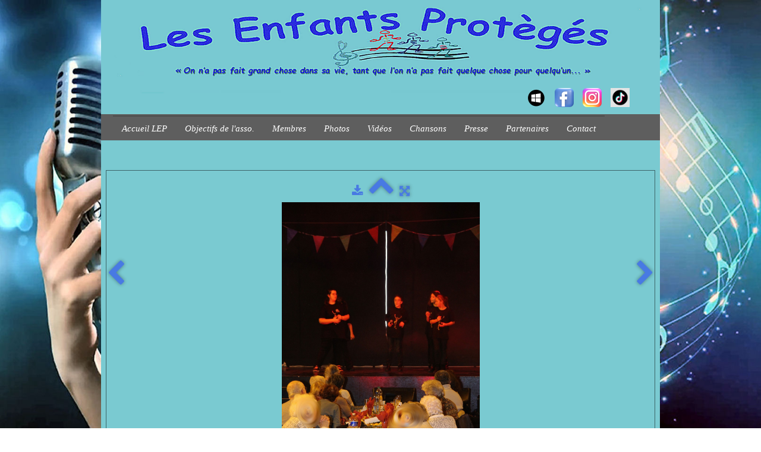

--- FILE ---
content_type: text/html
request_url: http://www.enfants-proteges.fr/samedi-10122022-nous-avons-chante-pour-les-anciens-de-vaux-le-penil-lors-du-gouter-organise-par-la-mairie-a-la-salle-de-la-buisson27.html
body_size: 3383
content:
<!doctype html><html lang="fr"><head><meta charset="utf-8"><title>2022_Gouter_des_anciens_Vaux (028).jpg</title><meta property="og:type" content="website"><meta property="og:title" content="2022_Gouter_des_anciens_Vaux (028).jpg"><meta property="og:image" content="http://www.enfants-proteges.fr/_media/img/xlarge/2022-gouter-des-anciens-vaux-028.jpg"><meta property="og:image:width" content="1067"><meta property="og:image:height" content="1600"><meta name="twitter:card" content="summary"><meta name="twitter:title" content="2022_Gouter_des_anciens_Vaux (028).jpg"><meta name="twitter:image" content="http://www.enfants-proteges.fr/_media/img/xlarge/2022-gouter-des-anciens-vaux-028.jpg"><meta name="generator" content="Lauyan TOWeb 13.1.0.988"><meta name="viewport" content="width=device-width, initial-scale=1.0"><link href="_media/img/sq_icon/ep-flaticon.png" rel="shortcut icon" type="image/png"><link href="_media/img/thumb/ep-flaticon-apple.png" rel="apple-touch-icon"><meta name="msapplication-TileColor" content="#5835b8"><meta name="msapplication-TileImage" content="_media/img/thumb/ep-flaticon-apple.png"><link href="_scripts/bootstrap/css/bootstrap.min.css" rel="stylesheet"><link href="_frame/style.css" rel="stylesheet"><link rel="stylesheet" href="_scripts/bootstrap/css/font-awesome.min.css"><style>.raty-comp{padding:8px 0;font-size:10px;color:#FD9317}.tw-blogbar{display:flex;align-items:center}@media (max-width:767px){.tw-blogbar{flex-direction:column;}}.ta-left{text-align:left}.ta-center{text-align:center}.ta-justify{text-align:justify}.ta-right{text-align:right}.float-l{float:left}.float-r{float:right}.flexobj{flex-grow:0;flex-shrink:0;margin-right:1em;margin-left:1em}.flexrow{display:flex !important;align-items:center}.flexrow-align-start{align-items:start}@media (max-width:767px){.flexrow{flex-direction:column}.flexrow-align-start{align-items:center}}#main-carousel>.carousel-inner>.item{transform:scale(1.1);}#main-carousel>.carousel-inner>.active{transform:scale(1);transition:0.6s ease-in-out left,transform 3s;}</style><link href="_frame/print.css" rel="stylesheet" type="text/css" media="print"></head><body><div id="site"><div id="page"><header><nav id="toolbar1" class="navbar"><div class="navbar-inner"><div class="container-fluid"><ul id="toolbar1_l" class="nav"><li><a id="logo" href="./" aria-label="logo"><span id="logo-lt"></span><span id="logo-rt"></span><br><span id="logo-sl"></span></a></li></ul><ul id="toolbar1_r" class="nav pull-right"><li><div id="sharebox"><a target="_blank" onclick="javascript:return(decMail2(this));" href="znvygb?rasnagfcebgrtrf#serr.se" rel="noopener"><img style="width:32px;height:32px" src="_frame/tw-share-mail@2x.png" alt="email"></a><a target="_blank" href="https://www.facebook.com/enfantsproteges/?ref=page_internal" rel="noopener"><img src="_media/facebook-logo-icon-181742.ico" style="width:32px;height:32px" alt="FaceBook"></a><a target="_blank" href="https://www.instagram.com/les.enfants.proteges/" rel="noopener"><img src="_media/instagram-logo-icon-181738-1.ico" style="width:32px;height:32px" alt="Instagram"></a><a target="_blank" href="https://www.tiktok.com/@lesenfantsprotege?_r=1&_t=ZN-92AXNGvF8AV" rel="noopener"><img src="_media/img/thumb/tiktok.jpg" style="width:32px;height:32px" alt="TikTok"></a></div></li></ul></div></div></nav><nav id="toolbar3" class="navbar"><div class="navbar-inner"><div class="container-fluid"><ul id="toolbar3_r" class="nav pull-right"></ul><button type="button" class="btn btn-navbar collapsed" aria-label="Menu" style="float:left" data-toggle="collapse" data-target=".nav-collapse"><span class="icon-bar"></span><span class="icon-bar"></span><span class="icon-bar"></span></button><div class="nav-collapse collapse"><ul id="toolbar3_l" class="nav"><li><ul id="mainmenu" class="nav"><li><a href="./">Accueil LEP</a></li><li><a href="objectifs-de-lasso.html">Objectifs de l'asso.</a></li><li><a href="membres.html">Membres</a></li><li><a href="photos.html">Photos</a></li><li><a href="videos.html">Vidéos</a></li><li><a href="chansons.html">Chansons</a></li><li><a href="presse.html">Presse</a></li><li><a href="partenaires.html">Partenaires</a></li><li><a href="contact.html">Contact</a></li></ul></li></ul></div></div></div></nav></header><main id="content" class="container-fluid"><div class="row-fluid"><div class="span12"></div></div><div id="topic" class="row-fluid"><div id="topic-inner"><div id="top-content" class="span12 gallery-pic ta-center"><div id="4VO5hQOG" class="tw-para"><div class="pobj posrel obj-before"><div style="position:relative;margin-bottom:8px"><a target="_blank" class="album_nav_btn2" title="Télécharger" album_nav_btn_shd" href="_media/img/xlarge/2022-gouter-des-anciens-vaux-028.jpg" rel="noopener"><i class="fa fa-download fa-lg"></i></a><a class="album_nav_btn2 album_nav_btn_shd" title="Index" href="samedi-10122022-nous-avons-chante-pour-les-anciens-de-vaux-le-penil-lors-du-gouter-organise-par-la-mairie-a-la-salle-de-la-buisson.html"><i class="fa fa-chevron-up fa-3x"></i></a><a class="album_nav_btn2 album_nav_btn_shd" title="Plein écran" href="samedi-10122022-nous-avons-chante-pour-les-anciens-de-vaux-le-penil-lors-du-gouter-organise-par-la-mairie-a-la-salle-de-la-buisson.html?gid=1&amp;pid=26"><i class="fa fa-arrows-alt fa-lg"></i></a></div><a class="hidden-phone album_nav_btn album_nav_btn_shd" title="Précédent" style="position:absolute;left:0;top:150px" href="samedi-10122022-nous-avons-chante-pour-les-anciens-de-vaux-le-penil-lors-du-gouter-organise-par-la-mairie-a-la-salle-de-la-buisson26.html" rel="prev"><i class="fa fa-chevron-left fa-3x"></i></a><a class="hidden-phone album_nav_btn album_nav_btn_shd" title="Suivant" style="position:absolute;right:0;top:150px" href="samedi-10122022-nous-avons-chante-pour-les-anciens-de-vaux-le-penil-lors-du-gouter-organise-par-la-mairie-a-la-salle-de-la-buisson28.html" rel="next"><i class="fa fa-chevron-right fa-3x"></i></a><img onclick="document.location.href='samedi-10122022-nous-avons-chante-pour-les-anciens-de-vaux-le-penil-lors-du-gouter-organise-par-la-mairie-a-la-salle-de-la-buisson.html?gid=1&amp;pid=26';" src="_media/img/large/2022-gouter-des-anciens-vaux-028.jpg" srcset="_media/img/sq_thumb/2022-gouter-des-anciens-vaux-028.jpg 160w,_media/img/small/2022-gouter-des-anciens-vaux-028.jpg 480w,_media/img/medium/2022-gouter-des-anciens-vaux-028.jpg 768w,_media/img/large/2022-gouter-des-anciens-vaux-028.jpg 1024w,_media/img/xlarge/2022-gouter-des-anciens-vaux-028.jpg 1067w" style="cursor:pointer;max-width:100%;width:333px;max-height:500px;" alt="" loading="lazy"></div></div></div></div></div></main><footer><div id="footerfat" class="row-fluid"><div class="row-fluid"><div  id="footerfat_s1" class="span2 tw-para"><div style="text-align: center;"><span style="font-size:15px;"><a class="btn btn-inverse" href="archives.html"><span style="color:#FFFFFF;">Archives</span></a></span></div></div><div  id="footerfat_s2" class="span2 tw-para"><div style="text-align: center;"><a href="plan-du-site.html" class="btn btn-inverse" rel="nofollow" id="lnkca13e829">Plan du site</a></div></div><div  id="footerfat_s3" class="span2 tw-para"><span style="font-size:15px;"><span style="color:#FFFFFF;"></span><a class="btn btn-inverse" href="logos.html"><span style="color:#FFFFFF;">  Logo  </span></a></span></div></div></div><div id="footersmall" class="row-fluid"><div id="foot-sec1" class="span6 ">© Copyright 2006-2025 Les Enfants Protégés.</div><div id="foot-sec2" class="span6 "><div style="text-align: right; "><a href="_tos.html" id="lnkdfc5e39d"><span style="color:#FFFFFF;">Termes &amp; Conditions</span></a></div></div></div></footer></div></div><script src="_scripts/jquery/jquery.min.js"></script><script src="_scripts/bootstrap/js/bootstrap.min.js"></script><script src="_scripts/jquery/jquery.mobile.custom.min.js"></script><script>function decMail2(e){var s=""+e.href,n=s.lastIndexOf("/"),w;if(s.substr(0,7)=="mailto:")return(true);if(n>0)s=s.substr(n+1);s=s.replace("?",":").replace("#","@").replace(/[a-z]/gi,function(t){return String.fromCharCode(t.charCodeAt(0)+(t.toLowerCase()<"n"?13:-13));});e.href=s;return(true);}function onChangeSiteLang(href){var i=location.href.indexOf("?");if(i>0)href+=location.href.substr(i);document.location.href=href;}</script><script>$(document).ready(function(){$('.pobj').swiperight(function(){ document.location.href="samedi-10122022-nous-avons-chante-pour-les-anciens-de-vaux-le-penil-lors-du-gouter-organise-par-la-mairie-a-la-salle-de-la-buisson26.html"; });$('.pobj').swipeleft(function(){ document.location.href="samedi-10122022-nous-avons-chante-pour-les-anciens-de-vaux-le-penil-lors-du-gouter-organise-par-la-mairie-a-la-salle-de-la-buisson28.html"; });$("body").keydown(function(e){if(e.keyCode==37)document.location.href="samedi-10122022-nous-avons-chante-pour-les-anciens-de-vaux-le-penil-lors-du-gouter-organise-par-la-mairie-a-la-salle-de-la-buisson26.html";else if(e.keyCode==39)document.location.href="samedi-10122022-nous-avons-chante-pour-les-anciens-de-vaux-le-penil-lors-du-gouter-organise-par-la-mairie-a-la-salle-de-la-buisson28.html";});if(location.href.indexOf("?")>0&&location.href.indexOf("twtheme=no")>0){$("#toolbar1,#toolbar2,#toolbar3,#footersmall,#footerfat").hide();var idbmk=location.href;idbmk=idbmk.substring(idbmk.lastIndexOf("#")+1,idbmk.lastIndexOf("?"));if(idbmk!=""){idbmk=idbmk.split("?")[0];if($("#"+idbmk+"_container").length)idbmk+="_container";$("html,body").animate({scrollTop:$("#"+idbmk).offset().top},0);}}$("#site").prepend("<a href='javascript:void(0)' class='toTop' title='Haut de page'><i class='fa fa-hand-o-up fa-3x toTopLink'></i></a>");var offset=200;var duration=500;$(window).scroll(function(){if($(this).scrollTop()>offset){$(".toTop").fadeIn(duration);}else{$(".toTop").fadeOut(duration);}});$(".toTop").click(function(event){event.preventDefault();$("html, body").animate({scrollTop:0},duration);return(false);});if(typeof onTOWebPageLoaded=="function")onTOWebPageLoaded();});</script></body></html>